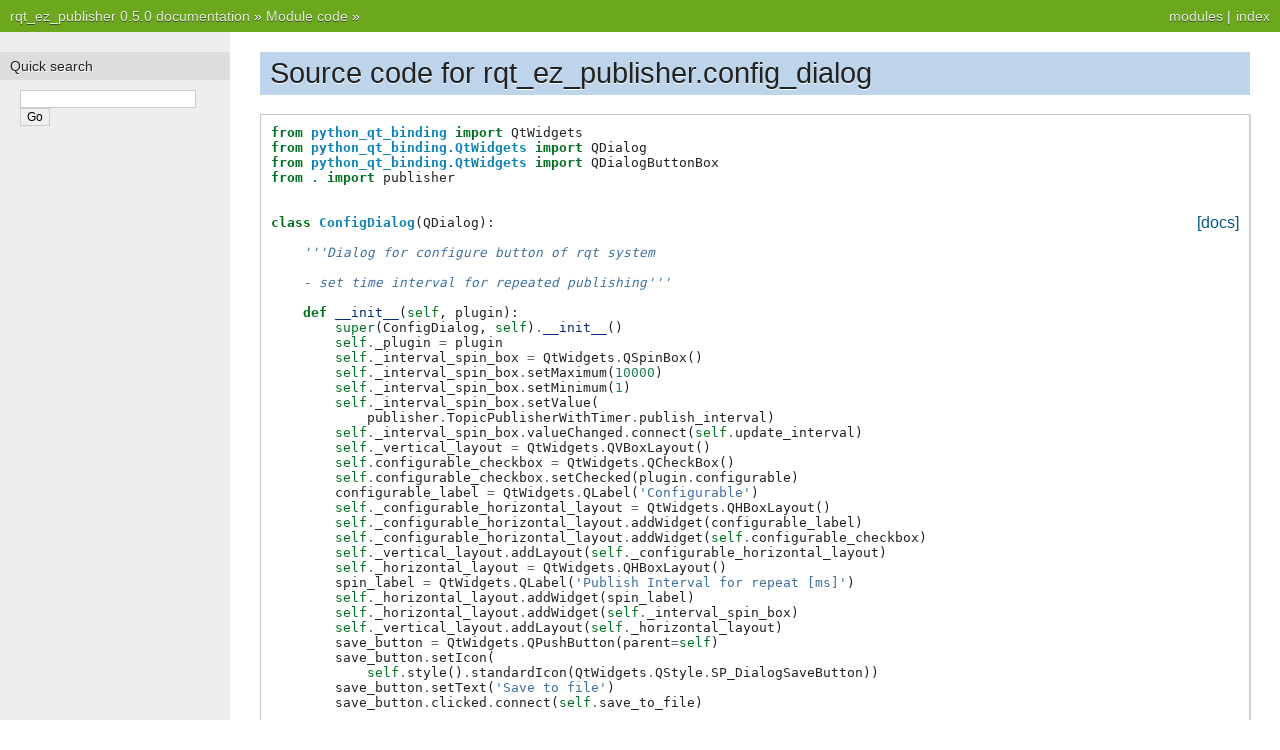

--- FILE ---
content_type: text/html
request_url: http://docs.ros.org/en/melodic/api/rqt_ez_publisher/html/_modules/rqt_ez_publisher/config_dialog.html
body_size: 17473
content:

<!DOCTYPE html PUBLIC "-//W3C//DTD XHTML 1.0 Transitional//EN"
  "http://www.w3.org/TR/xhtml1/DTD/xhtml1-transitional.dtd">

<html xmlns="http://www.w3.org/1999/xhtml">
  <head>
    <meta http-equiv="Content-Type" content="text/html; charset=utf-8" />
    <title>rqt_ez_publisher.config_dialog &#8212; rqt_ez_publisher 0.5.0 documentation</title>
    <link rel="stylesheet" href="../../_static/nature.css" type="text/css" />
    <link rel="stylesheet" href="../../_static/pygments.css" type="text/css" />
    <script type="text/javascript">
      var DOCUMENTATION_OPTIONS = {
        URL_ROOT:    '../../',
        VERSION:     '0.5.0',
        COLLAPSE_INDEX: false,
        FILE_SUFFIX: '.html',
        HAS_SOURCE:  true,
        SOURCELINK_SUFFIX: '.txt'
      };
    </script>
    <script type="text/javascript" src="../../_static/jquery.js"></script>
    <script type="text/javascript" src="../../_static/underscore.js"></script>
    <script type="text/javascript" src="../../_static/doctools.js"></script>
    <script type="text/javascript" src="https://cdnjs.cloudflare.com/ajax/libs/mathjax/2.7.1/MathJax.js?config=TeX-AMS-MML_HTMLorMML"></script>
    <link rel="index" title="Index" href="../../genindex.html" />
    <link rel="search" title="Search" href="../../search.html" /> 
  <link rel="canonical" href="http://docs.ros.org/en/melodic/api/rqt_ez_publisher/html/_modules/rqt_ez_publisher/config_dialog.html" />
</head>
  <body>
    <div class="related" role="navigation" aria-label="related navigation">
      <h3>Navigation</h3>
      <ul>
        <li class="right" style="margin-right: 10px">
          <a href="../../genindex.html" title="General Index"
             accesskey="I">index</a></li>
        <li class="right" >
          <a href="../../py-modindex.html" title="Python Module Index"
             >modules</a> |</li>
        <li class="nav-item nav-item-0"><a href="../../index.html">rqt_ez_publisher 0.5.0 documentation</a> &#187;</li>
          <li class="nav-item nav-item-1"><a href="../index.html" accesskey="U">Module code</a> &#187;</li> 
      </ul>
    </div>  

    <div class="document">
      <div class="documentwrapper">
        <div class="bodywrapper">
          <div class="body" role="main">
            
  <h1>Source code for rqt_ez_publisher.config_dialog</h1><div class="highlight"><pre>
<span></span><span class="kn">from</span> <span class="nn">python_qt_binding</span> <span class="k">import</span> <span class="n">QtWidgets</span>
<span class="kn">from</span> <span class="nn">python_qt_binding.QtWidgets</span> <span class="k">import</span> <span class="n">QDialog</span>
<span class="kn">from</span> <span class="nn">python_qt_binding.QtWidgets</span> <span class="k">import</span> <span class="n">QDialogButtonBox</span>
<span class="kn">from</span> <span class="nn">.</span> <span class="k">import</span> <span class="n">publisher</span>


<div class="viewcode-block" id="ConfigDialog"><a class="viewcode-back" href="../../rqt_ez_publisher.html#rqt_ez_publisher.config_dialog.ConfigDialog">[docs]</a><span class="k">class</span> <span class="nc">ConfigDialog</span><span class="p">(</span><span class="n">QDialog</span><span class="p">):</span>

    <span class="sd">&#39;&#39;&#39;Dialog for configure button of rqt system</span>

<span class="sd">    - set time interval for repeated publishing&#39;&#39;&#39;</span>

    <span class="k">def</span> <span class="nf">__init__</span><span class="p">(</span><span class="bp">self</span><span class="p">,</span> <span class="n">plugin</span><span class="p">):</span>
        <span class="nb">super</span><span class="p">(</span><span class="n">ConfigDialog</span><span class="p">,</span> <span class="bp">self</span><span class="p">)</span><span class="o">.</span><span class="fm">__init__</span><span class="p">()</span>
        <span class="bp">self</span><span class="o">.</span><span class="n">_plugin</span> <span class="o">=</span> <span class="n">plugin</span>
        <span class="bp">self</span><span class="o">.</span><span class="n">_interval_spin_box</span> <span class="o">=</span> <span class="n">QtWidgets</span><span class="o">.</span><span class="n">QSpinBox</span><span class="p">()</span>
        <span class="bp">self</span><span class="o">.</span><span class="n">_interval_spin_box</span><span class="o">.</span><span class="n">setMaximum</span><span class="p">(</span><span class="mi">10000</span><span class="p">)</span>
        <span class="bp">self</span><span class="o">.</span><span class="n">_interval_spin_box</span><span class="o">.</span><span class="n">setMinimum</span><span class="p">(</span><span class="mi">1</span><span class="p">)</span>
        <span class="bp">self</span><span class="o">.</span><span class="n">_interval_spin_box</span><span class="o">.</span><span class="n">setValue</span><span class="p">(</span>
            <span class="n">publisher</span><span class="o">.</span><span class="n">TopicPublisherWithTimer</span><span class="o">.</span><span class="n">publish_interval</span><span class="p">)</span>
        <span class="bp">self</span><span class="o">.</span><span class="n">_interval_spin_box</span><span class="o">.</span><span class="n">valueChanged</span><span class="o">.</span><span class="n">connect</span><span class="p">(</span><span class="bp">self</span><span class="o">.</span><span class="n">update_interval</span><span class="p">)</span>
        <span class="bp">self</span><span class="o">.</span><span class="n">_vertical_layout</span> <span class="o">=</span> <span class="n">QtWidgets</span><span class="o">.</span><span class="n">QVBoxLayout</span><span class="p">()</span>
        <span class="bp">self</span><span class="o">.</span><span class="n">configurable_checkbox</span> <span class="o">=</span> <span class="n">QtWidgets</span><span class="o">.</span><span class="n">QCheckBox</span><span class="p">()</span>
        <span class="bp">self</span><span class="o">.</span><span class="n">configurable_checkbox</span><span class="o">.</span><span class="n">setChecked</span><span class="p">(</span><span class="n">plugin</span><span class="o">.</span><span class="n">configurable</span><span class="p">)</span>
        <span class="n">configurable_label</span> <span class="o">=</span> <span class="n">QtWidgets</span><span class="o">.</span><span class="n">QLabel</span><span class="p">(</span><span class="s1">&#39;Configurable&#39;</span><span class="p">)</span>
        <span class="bp">self</span><span class="o">.</span><span class="n">_configurable_horizontal_layout</span> <span class="o">=</span> <span class="n">QtWidgets</span><span class="o">.</span><span class="n">QHBoxLayout</span><span class="p">()</span>
        <span class="bp">self</span><span class="o">.</span><span class="n">_configurable_horizontal_layout</span><span class="o">.</span><span class="n">addWidget</span><span class="p">(</span><span class="n">configurable_label</span><span class="p">)</span>
        <span class="bp">self</span><span class="o">.</span><span class="n">_configurable_horizontal_layout</span><span class="o">.</span><span class="n">addWidget</span><span class="p">(</span><span class="bp">self</span><span class="o">.</span><span class="n">configurable_checkbox</span><span class="p">)</span>
        <span class="bp">self</span><span class="o">.</span><span class="n">_vertical_layout</span><span class="o">.</span><span class="n">addLayout</span><span class="p">(</span><span class="bp">self</span><span class="o">.</span><span class="n">_configurable_horizontal_layout</span><span class="p">)</span>
        <span class="bp">self</span><span class="o">.</span><span class="n">_horizontal_layout</span> <span class="o">=</span> <span class="n">QtWidgets</span><span class="o">.</span><span class="n">QHBoxLayout</span><span class="p">()</span>
        <span class="n">spin_label</span> <span class="o">=</span> <span class="n">QtWidgets</span><span class="o">.</span><span class="n">QLabel</span><span class="p">(</span><span class="s1">&#39;Publish Interval for repeat [ms]&#39;</span><span class="p">)</span>
        <span class="bp">self</span><span class="o">.</span><span class="n">_horizontal_layout</span><span class="o">.</span><span class="n">addWidget</span><span class="p">(</span><span class="n">spin_label</span><span class="p">)</span>
        <span class="bp">self</span><span class="o">.</span><span class="n">_horizontal_layout</span><span class="o">.</span><span class="n">addWidget</span><span class="p">(</span><span class="bp">self</span><span class="o">.</span><span class="n">_interval_spin_box</span><span class="p">)</span>
        <span class="bp">self</span><span class="o">.</span><span class="n">_vertical_layout</span><span class="o">.</span><span class="n">addLayout</span><span class="p">(</span><span class="bp">self</span><span class="o">.</span><span class="n">_horizontal_layout</span><span class="p">)</span>
        <span class="n">save_button</span> <span class="o">=</span> <span class="n">QtWidgets</span><span class="o">.</span><span class="n">QPushButton</span><span class="p">(</span><span class="n">parent</span><span class="o">=</span><span class="bp">self</span><span class="p">)</span>
        <span class="n">save_button</span><span class="o">.</span><span class="n">setIcon</span><span class="p">(</span>
            <span class="bp">self</span><span class="o">.</span><span class="n">style</span><span class="p">()</span><span class="o">.</span><span class="n">standardIcon</span><span class="p">(</span><span class="n">QtWidgets</span><span class="o">.</span><span class="n">QStyle</span><span class="o">.</span><span class="n">SP_DialogSaveButton</span><span class="p">))</span>
        <span class="n">save_button</span><span class="o">.</span><span class="n">setText</span><span class="p">(</span><span class="s1">&#39;Save to file&#39;</span><span class="p">)</span>
        <span class="n">save_button</span><span class="o">.</span><span class="n">clicked</span><span class="o">.</span><span class="n">connect</span><span class="p">(</span><span class="bp">self</span><span class="o">.</span><span class="n">save_to_file</span><span class="p">)</span>

        <span class="n">load_button</span> <span class="o">=</span> <span class="n">QtWidgets</span><span class="o">.</span><span class="n">QPushButton</span><span class="p">(</span><span class="n">parent</span><span class="o">=</span><span class="bp">self</span><span class="p">)</span>
        <span class="n">load_button</span><span class="o">.</span><span class="n">setIcon</span><span class="p">(</span>
            <span class="bp">self</span><span class="o">.</span><span class="n">style</span><span class="p">()</span><span class="o">.</span><span class="n">standardIcon</span><span class="p">(</span><span class="n">QtWidgets</span><span class="o">.</span><span class="n">QStyle</span><span class="o">.</span><span class="n">SP_DialogOpenButton</span><span class="p">))</span>
        <span class="n">load_button</span><span class="o">.</span><span class="n">setText</span><span class="p">(</span><span class="s1">&#39;Load from file&#39;</span><span class="p">)</span>
        <span class="n">load_button</span><span class="o">.</span><span class="n">clicked</span><span class="o">.</span><span class="n">connect</span><span class="p">(</span><span class="bp">self</span><span class="o">.</span><span class="n">load_from_file</span><span class="p">)</span>

        <span class="bp">self</span><span class="o">.</span><span class="n">_vertical_layout</span><span class="o">.</span><span class="n">addWidget</span><span class="p">(</span><span class="n">save_button</span><span class="p">)</span>
        <span class="bp">self</span><span class="o">.</span><span class="n">_vertical_layout</span><span class="o">.</span><span class="n">addWidget</span><span class="p">(</span><span class="n">load_button</span><span class="p">)</span>
        <span class="bp">self</span><span class="o">.</span><span class="n">setLayout</span><span class="p">(</span><span class="bp">self</span><span class="o">.</span><span class="n">_vertical_layout</span><span class="p">)</span>
        <span class="bp">self</span><span class="o">.</span><span class="n">adjustSize</span><span class="p">()</span>

<div class="viewcode-block" id="ConfigDialog.save_to_file"><a class="viewcode-back" href="../../rqt_ez_publisher.html#rqt_ez_publisher.config_dialog.ConfigDialog.save_to_file">[docs]</a>    <span class="k">def</span> <span class="nf">save_to_file</span><span class="p">(</span><span class="bp">self</span><span class="p">):</span>
        <span class="n">file_path</span><span class="p">,</span> <span class="n">_</span> <span class="o">=</span> <span class="n">QtWidgets</span><span class="o">.</span><span class="n">QFileDialog</span><span class="o">.</span><span class="n">getSaveFileName</span><span class="p">(</span>
            <span class="bp">self</span><span class="p">,</span> <span class="s1">&#39;Open file to save&#39;</span><span class="p">,</span> <span class="nb">filter</span><span class="o">=</span><span class="s2">&quot;Setting File (*.yaml)&quot;</span><span class="p">)</span>
        <span class="k">if</span> <span class="n">file_path</span><span class="p">:</span>
            <span class="k">if</span> <span class="s1">&#39;.&#39;</span> <span class="ow">not</span> <span class="ow">in</span> <span class="n">file_path</span><span class="p">:</span>
                <span class="n">file_path</span> <span class="o">+=</span> <span class="s2">&quot;.yaml&quot;</span>
            <span class="bp">self</span><span class="o">.</span><span class="n">_plugin</span><span class="o">.</span><span class="n">save_to_file</span><span class="p">(</span><span class="n">file_path</span><span class="p">)</span>
        <span class="bp">self</span><span class="o">.</span><span class="n">close</span><span class="p">()</span></div>

<div class="viewcode-block" id="ConfigDialog.load_from_file"><a class="viewcode-back" href="../../rqt_ez_publisher.html#rqt_ez_publisher.config_dialog.ConfigDialog.load_from_file">[docs]</a>    <span class="k">def</span> <span class="nf">load_from_file</span><span class="p">(</span><span class="bp">self</span><span class="p">):</span>
        <span class="n">file_path</span><span class="p">,</span> <span class="n">_</span> <span class="o">=</span> <span class="n">QtWidgets</span><span class="o">.</span><span class="n">QFileDialog</span><span class="o">.</span><span class="n">getOpenFileName</span><span class="p">(</span>
            <span class="bp">self</span><span class="p">,</span> <span class="s1">&#39;Open file to load&#39;</span><span class="p">,</span> <span class="nb">filter</span><span class="o">=</span><span class="s2">&quot;Setting File (*.yaml)&quot;</span><span class="p">)</span>
        <span class="k">if</span> <span class="n">file_path</span><span class="p">:</span>
            <span class="bp">self</span><span class="o">.</span><span class="n">_plugin</span><span class="o">.</span><span class="n">load_from_file</span><span class="p">(</span><span class="n">file_path</span><span class="p">)</span>
        <span class="bp">self</span><span class="o">.</span><span class="n">close</span><span class="p">()</span></div>

<div class="viewcode-block" id="ConfigDialog.update_interval"><a class="viewcode-back" href="../../rqt_ez_publisher.html#rqt_ez_publisher.config_dialog.ConfigDialog.update_interval">[docs]</a>    <span class="k">def</span> <span class="nf">update_interval</span><span class="p">(</span><span class="bp">self</span><span class="p">,</span> <span class="n">interval</span><span class="p">):</span>
        <span class="n">publisher</span><span class="o">.</span><span class="n">TopicPublisherWithTimer</span><span class="o">.</span><span class="n">publish_interval</span> <span class="o">=</span> <span class="n">interval</span></div></div>
</pre></div>

          </div>
        </div>
      </div>
      <div class="sphinxsidebar" role="navigation" aria-label="main navigation">
        <div class="sphinxsidebarwrapper">
<div id="searchbox" style="display: none" role="search">
  <h3>Quick search</h3>
    <form class="search" action="../../search.html" method="get">
      <div><input type="text" name="q" /></div>
      <div><input type="submit" value="Go" /></div>
      <input type="hidden" name="check_keywords" value="yes" />
      <input type="hidden" name="area" value="default" />
    </form>
</div>
<script type="text/javascript">$('#searchbox').show(0);</script>
        </div>
      </div>
      <div class="clearer"></div>
    </div>
    <div class="related" role="navigation" aria-label="related navigation">
      <h3>Navigation</h3>
      <ul>
        <li class="right" style="margin-right: 10px">
          <a href="../../genindex.html" title="General Index"
             >index</a></li>
        <li class="right" >
          <a href="../../py-modindex.html" title="Python Module Index"
             >modules</a> |</li>
        <li class="nav-item nav-item-0"><a href="../../index.html">rqt_ez_publisher 0.5.0 documentation</a> &#187;</li>
          <li class="nav-item nav-item-1"><a href="../index.html" >Module code</a> &#187;</li> 
      </ul>
    </div>
    <div class="footer" role="contentinfo">
        &#169; Copyright 2014, Takashi Ogura.
      Created using <a href="http://sphinx-doc.org/">Sphinx</a> 1.6.7.
    </div>
  </body>
</html>

--- FILE ---
content_type: text/css
request_url: http://docs.ros.org/en/melodic/api/rqt_ez_publisher/html/_static/nature.css
body_size: 4345
content:
/*
 * nature.css_t
 * ~~~~~~~~~~~~
 *
 * Sphinx stylesheet -- nature theme.
 *
 * :copyright: Copyright 2007-2018 by the Sphinx team, see AUTHORS.
 * :license: BSD, see LICENSE for details.
 *
 */
 
@import url("basic.css");
 
/* -- page layout ----------------------------------------------------------- */
 
body {
    font-family: Arial, sans-serif;
    font-size: 100%;
    background-color: #fff;
    color: #555;
    margin: 0;
    padding: 0;
}

div.documentwrapper {
    float: left;
    width: 100%;
}

div.bodywrapper {
    margin: 0 0 0 230px;
}

hr {
    border: 1px solid #B1B4B6;
}
 
div.document {
    background-color: #eee;
}
 
div.body {
    background-color: #ffffff;
    color: #3E4349;
    padding: 0 30px 30px 30px;
    font-size: 0.9em;
}
 
div.footer {
    color: #555;
    width: 100%;
    padding: 13px 0;
    text-align: center;
    font-size: 75%;
}
 
div.footer a {
    color: #444;
    text-decoration: underline;
}
 
div.related {
    background-color: #6BA81E;
    line-height: 32px;
    color: #fff;
    text-shadow: 0px 1px 0 #444;
    font-size: 0.9em;
}
 
div.related a {
    color: #E2F3CC;
}
 
div.sphinxsidebar {
    font-size: 0.75em;
    line-height: 1.5em;
}

div.sphinxsidebarwrapper{
    padding: 20px 0;
}
 
div.sphinxsidebar h3,
div.sphinxsidebar h4 {
    font-family: Arial, sans-serif;
    color: #222;
    font-size: 1.2em;
    font-weight: normal;
    margin: 0;
    padding: 5px 10px;
    background-color: #ddd;
    text-shadow: 1px 1px 0 white
}

div.sphinxsidebar h4{
    font-size: 1.1em;
}
 
div.sphinxsidebar h3 a {
    color: #444;
}
 
 
div.sphinxsidebar p {
    color: #888;
    padding: 5px 20px;
}
 
div.sphinxsidebar p.topless {
}
 
div.sphinxsidebar ul {
    margin: 10px 20px;
    padding: 0;
    color: #000;
}
 
div.sphinxsidebar a {
    color: #444;
}
 
div.sphinxsidebar input {
    border: 1px solid #ccc;
    font-family: sans-serif;
    font-size: 1em;
}

div.sphinxsidebar input[type=text]{
    margin-left: 20px;
}

div.sphinxsidebar input[type=submit]{
    margin-left: 20px;
}
 
/* -- body styles ----------------------------------------------------------- */
 
a {
    color: #005B81;
    text-decoration: none;
}
 
a:hover {
    color: #E32E00;
    text-decoration: underline;
}
 
div.body h1,
div.body h2,
div.body h3,
div.body h4,
div.body h5,
div.body h6 {
    font-family: Arial, sans-serif;
    background-color: #BED4EB;
    font-weight: normal;
    color: #212224;
    margin: 30px 0px 10px 0px;
    padding: 5px 0 5px 10px;
    text-shadow: 0px 1px 0 white
}
 
div.body h1 { border-top: 20px solid white; margin-top: 0; font-size: 200%; }
div.body h2 { font-size: 150%; background-color: #C8D5E3; }
div.body h3 { font-size: 120%; background-color: #D8DEE3; }
div.body h4 { font-size: 110%; background-color: #D8DEE3; }
div.body h5 { font-size: 100%; background-color: #D8DEE3; }
div.body h6 { font-size: 100%; background-color: #D8DEE3; }
 
a.headerlink {
    color: #c60f0f;
    font-size: 0.8em;
    padding: 0 4px 0 4px;
    text-decoration: none;
}
 
a.headerlink:hover {
    background-color: #c60f0f;
    color: white;
}
 
div.body p, div.body dd, div.body li {
    line-height: 1.5em;
}
 
div.admonition p.admonition-title + p {
    display: inline;
}

div.highlight{
    background-color: white;
}

div.note {
    background-color: #eee;
    border: 1px solid #ccc;
}
 
div.seealso {
    background-color: #ffc;
    border: 1px solid #ff6;
}
 
div.topic {
    background-color: #eee;
}
 
div.warning {
    background-color: #ffe4e4;
    border: 1px solid #f66;
}
 
p.admonition-title {
    display: inline;
}
 
p.admonition-title:after {
    content: ":";
}
 
pre {
    padding: 10px;
    background-color: White;
    color: #222;
    line-height: 1.2em;
    border: 1px solid #C6C9CB;
    font-size: 1.1em;
    margin: 1.5em 0 1.5em 0;
    -webkit-box-shadow: 1px 1px 1px #d8d8d8;
    -moz-box-shadow: 1px 1px 1px #d8d8d8;
}
 
code {
    background-color: #ecf0f3;
    color: #222;
    /* padding: 1px 2px; */
    font-size: 1.1em;
    font-family: monospace;
}

.viewcode-back {
    font-family: Arial, sans-serif;
}

div.viewcode-block:target {
    background-color: #f4debf;
    border-top: 1px solid #ac9;
    border-bottom: 1px solid #ac9;
}

div.code-block-caption {
    background-color: #ddd;
    color: #222;
    border: 1px solid #C6C9CB;
}